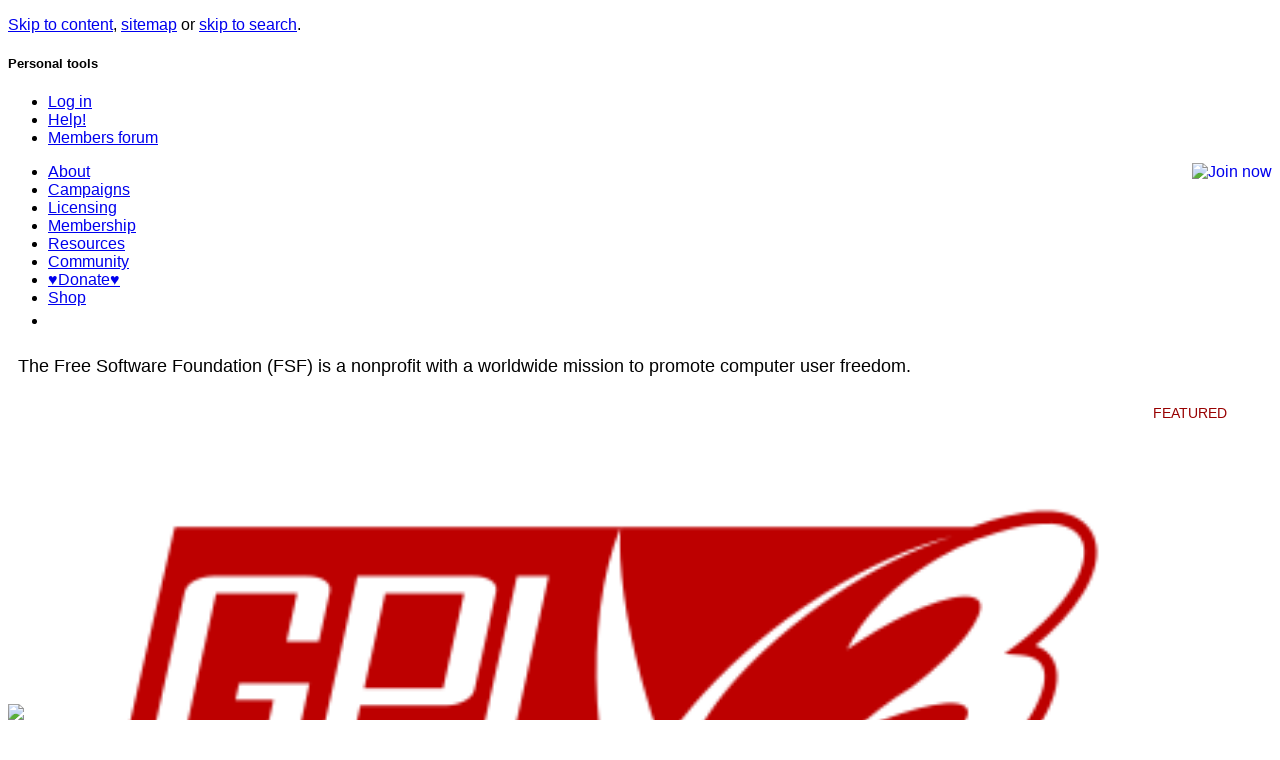

--- FILE ---
content_type: text/html;charset=utf-8
request_url: https://www.fsf.org/
body_size: 13618
content:

<!DOCTYPE html>
<html lang="en">

    
    
    
    

<head>
	<meta http-equiv="Content-Type" content="text/html; charset=utf-8" />
	<meta http-equiv="Keywords" content="FSF, Free Software Foundation, Free Software, Libre Software" />
	<meta http-equiv="Description" content="The FSF is a charity with a worldwide mission to advance software freedom." />
	

<meta http-equiv="X-UA-Compatible" content="IE=edge" />

<base href="https://www.fsf.org/" /><!--[if lt IE 7]></base><![endif]-->


<meta name="viewport" content="width=device-width; initial-scale=0.6666; maximum-scale=1.0; minimum-scale=0.6666" />
<meta name="generator" content="Plone - https://plone.org" />


<meta http-equiv="Content-Type" content="text/html;charset=utf-8" />
<meta name="generator" content="Plone - https://plone.org" />
<title>Front Page &mdash; Free Software Foundation &mdash; working together for free software</title>


  <link rel="stylesheet" type="text/css" href="//static.fsf.org/nosvn/yui3-3.18.1/build/cssgrids-responsive/cssgrids-responsive-min.css">
  <link rel="stylesheet" type="text/css" href="//static.fsf.org/common/fonts/roboto/roboto.css">
  


  <style type="text/css">


/*
YUI 3.18.1 (build f7e7bcb)
Copyright 2014 Yahoo! Inc. All rights reserved.
Licensed under the BSD License.
https://github.com/yui/yui3/blob/master/LICENSE.md
*/

  .portlet-static-supporter,.portlet-static-appeal-portlet /*{display: 
none !important;}*/
  
  #breadcrumbs-you-are-here {display: none !important;}
  #fsf-sidebar {margin-top: 10px;}
  table, td, tr, tbody, thead{border: 0 !important;}
  
  ul.section-links a:link {
    color:black;
    text-decoration:none;
  }
  
  ul.section-links a:hover {
    color:#7f8c8d;
    text-decoration:underline;
  }
  
  ul.section-links > li:last-child {
    list-style-type: none;
  }
  
  input.form{
    padding: 2px 2px 2px 2px;
    border-bottom-style: solid;
    border-left-style: solid;
    border-right-style: solid;
    border-top-style: solid;
    border-color: #CFD2D4;
    display: normal;
    margin-top: 5px;
    margin-bottom: 5px;
    margin-left: 5px;
    margin-right: 5px;
  }
  
  input.form:focus
  {
    border-color: #e67e22;
    outline: 1;
    -webkit-box-shadow: none;
    box-shadow: none;
  }
  
  input.action-button
  {
    background-color: #c0392b;
    border-bottom-left-radius: 5px;
    border-bottom-right-radius: 5px;
    border-top-left-radius: 5px;
    border-top-right-radius: 5px;
    color: #ffffff;
    font-weight: bold;
    font-size: 16px;
    border-left-style: none;
    border-right-style: none;
    border-top-style: none;
  }
  
  h2.section-header{
    border-top-color:#e74c3c;
    border-top-style: solid;
    border-top-width: 4px;
    color:#e74c3c;
    font-size: 20px;
    padding-bottom: 10px;
    padding-top: 10px;
    text-transform: uppercase;
  }
  
  /**
  * Nav bar should be at least as wide as the rest of the content
  * specified by the custom-doc class
  */
  #fsf-nav {
    min-width: 74.923em;
  }
  #fsf-nav .search-link {
    margin-right: .5em;
  }
  #fsf-nav .search-icon {
    font-size: .85em;
    content: "";
    border: .1875em solid #FFF;
    border-radius: 50%;
    display: inline-block;
    height: 1em;
    position: relative;
    top: .125em;
    width: 1em;
  }
  #fsf-nav .search-icon:after {
    content: "";
    background: #FFF;
    display: inline-block;
    height: .75em;
    width: .215em;
    transform: rotate(-45deg);
    -webkit-transform: rotate(-45deg);
    -moz-transform: rotate(-45deg);
    -ms-transform: rotate(-45deg);
    -o-transform: rotate(-45deg);
    position: absolute;
    left: 1.0825em;
    top: .75em;
  }

  #fsf-nav .search-link .link-text{
    position: absolute;
    margin-left: -999em;
  }
  /*=== General Styles ===*/

  .listing-bx h2,
  .initiatives-wrapper h2 {
    font-size: 1.75em;
    font-weight: bold;
    text-align: center;
    text-transform: uppercase;
  }
  .listing-bx ul,
  .initiatives-wrapper ul {
    margin: 0em;
    text-align: left;
  }
  .listing-bx ul li,
  .initiatives-list li {
    /* list-style: none; */
  }

  ul.latest-items-list li {
    list-style: none;
  }

  .listing-bx ul p,
  .listing-bx p,
  .initiatives-wrapper li p {
    font-size: 1em;
    line-height: 1.25;
  }
  #main-body {
    align-items: flex-start
  }
  #content p:last-child {
    margin-bottom: 0;
  }
  /*=== Featured Items ===*/
  .featured-items-bx {
    width: 100%;
  }
  .featured-items-bx .item-wrapper {
    box-sizing: border-box;
    display:flex;
    /* margin: 1.5em 0 ; */
    margin: 1em 0 1.5em  0  ;

  }
  .featured-items-bx .item {
    /* border: 1px solid #000; */
    border: 0px solid #000;
    overflow: hidden;
    margin-left: .1rem;
    margin-top: 0em;
    padding: 0.5em 0 0.5em 0.5em;
    width: 100%;
    /* height: 12em; */
    max-width: none;
   /* margin: 1.0em !important;*/
  }
  .content-label {
    color: #980101;
    float: inherit;
    font-size: 1.0em;
    text-transform: uppercase;
  }
  .featured-items-bx .item img {
    float: left;
    margin-right: 0.5em;
    max-width: 100%;
    width: 90%;
  }
  .featured-items-bx .item-text {
    clear:both;
    padding-top: 1px;
    width: 22em;
  }
  .featured-items-bx h2 {
    clear: right;
    font-size: 1em;
    /* margin-top: 2rem;*/
    overflow: hidden;
    text-align: left;
  }
  .featured-items-bx a {
    color:black;
  }
  .featured-items-bx p {
display:none;
    text-align: left;
    line-height: 1.4;
    margin-top: 1rem;
    overflow: hidden;
    white-space: nowrap;
    text-overflow: " >";
    /*max-height: 2.5rem!important;*/
  }
  /*--- Take Action, Bulletin Lists ---*/
  .highlighted-items{
    display: flex;
    margin: auto;
    }
  .listing-bx {
    box-sizing: border-box;
  }
  .listing-bx ul h3,
  a.cta-link {
    font-size: 1.0825em;
    font-weight: bold;
    line-height: 1.25;
    color:black;
  }
  a.past-bulletins  {
    display: block;
    margin-top: 1.5em;
  }
  /*--- Shop ---*/
  .shop-features img,
  .shop-features p {
    margin-bottom: 0;
    text-align: center;
  }
  .shop-features img {
    margin-bottom: 1em;
    width: 100%;
    height: auto;
    text-align: center;
  }
  .shop-features a {
    color:black;
  }
  /*--- Search ---*/
  section .search-container {
    align-items: center;
    /* border: 1px #000 solid; */
    border: 0px #000 solid;
    display: flex;
    margin: 1.5em 0;
    padding: 1.5em!important;
  }
  section .search-container p{
    font-size: 1em;
    font-weight: bold;
    line-height: 1.4;
    text-align: center;
  }
  .search-form {
    text-align: center;
  }
  .search-form input {
    margin: .5em;
  }
  .search-form input.action-button {
    font-size: .75rem;
  }
  .social-media-bx h2 {
    font-size: 1em;
    font-weight: bold;
    margin-top: 0em;
    text-transform: uppercase;
  }
  .social-media-bx img {
    max-height: 2.5em;
    width: auto;
  }
  .social-media-bx a{
    positon: relative;
  }
  .social-media-label {
    position: absolute;
    margin-left: -999em;
  }
  .social-m-links {
    text-align: center;
  }
  /*=== Quote ===*/
  .quote-wrapper img{
    float:left;
    margin-right: 1em;
    max-width: 5em !important;
  }
  .quote-wrapper img.round{
    border-radius: 50%;
  }
  .quote-wrapper blockquote{
    border: 0;
    color: #000;
    font-size: 1.1em;
    font-weight: 300 !important;
    line-height: 1.4;
    margin: 0 0 0.5em 0;
    overflow: hidden;
  }
  .quote-wrapper > blockquote:nth-child(2) {
    font-style: normal;
  }

  /*=== Right Column ===*/
  aside#right-column {
    box-sizing: border-box;
    padding-left: 1rem;
    margin-top: 0em;
  }
  .latest-updates {
    /* border: 1px solid #000; */
    border: 0px solid #000;
    box-sizing: border-box;
    margin: 0.8em 0;
    padding: .5em;
    text-align: center;
  }
  .latest-updates h2 {
    font-size: 1.5em;
    font-weight: bold;
    margin: 0 auto 1rem;

  }
  .link-bx {
    text-align: center;
  }
  .link-bx {
    color: #980101;
    font-size: 1.25em;
    font-weight: bold;
    text-transform: uppercase;
  }
  .latest-items-list .item-wrapper:before
   {
    content: "";
    clear: both;
    border: 1px solid #cecece;
    border-width: 1px 0 0 0;
    display: block;
    margin: 1.0em auto;
    width: 80%;
  }
  ul.latest-items-list{
    margin: 0;
  }
  ul.latest-items-list li {
      line-height: 1.25;
  }
  ul.latest-items-list li h2 {
    font-size: 1.125em;
    font-weight: bold;
    line-height: 1.25;
    margin: 0;
    padding: .5rem 0 .5em 0;
  }
  ul.latest-items-list li p {
    font-size: 1em;
    line-height: 1.25;
  }
  ul.latest-items-list li .img-wrapper {
    display: block;
    max-height: 0em;
    overflow: hidden;
  }
  ul.latest-items-list li .img-wrapper img {
    width: 100%;
  }
  ul.latest-items-list li .item a {
    color: #000000;
  }

  /*=== Initiatives ===*/
  .initiatives-wrapper ul {
    display: flex;
    flex-wrap: wrap;
    justify-content: center;
  }
  .initiatives-wrapper li {
    box-sizing: border-box;
    display: inline-block;
    /* flex: 0 1 7.25em; */
    padding: .5em;
    min-width: 6em;
    /* width: 20%; */
    font-size: 0.9em;
    text-align: center;
  }
  .initiatives-wrapper li img,
  li.initiative-item  img {
    margin-bottom: 1.25em;
    width: 7em;
    height: 6em;
  }
  .initiatives-wrapper li p {
  }
  .initiatives-wrapper li a {
    color:black;
    /*text-decoration:none;*/
  }

  /*=== Lastest Updates: Image Float Right Option ===*

  ul.latest-items-list li .img-wrapper {
    float: right;
    width: 25%;
    height: auto;
    margin-top: .5em;
    max-height: 100%;
  }
  ul.latest-items-list li h2, ul.latest-items-list li p {
    margin-right: 25%;
  }

  *=== End Lastest Updates: Image Float Right Option ===*/


  /*=== Responsive Styling ===*/
  /* Formerly 767 */
  @media only screen and (max-width: 979px) {
    /*--- Mobile view - Unset min-widths ---*/
    html body,
    #coolio #fsf-nav,
    #coolio .custom-doc,
    #fsf-nav .navi ul {
      min-width: 100%;
      text-align: center;
      width: auto;
    }
    /* Header */
    header {
      text-align: center;
    }
    img#fsf-logo {
      position: relative !important;
      margin: 1em auto;
      display: block;
    }

    .featured-items-bx .item img {
      width: 99%;
    }

    div#portal-personaltools-wrapper,
    #portal-personaltools-wrapper #portal-personaltools {
      height: auto;
      position: static !important;
    }

    img#join-button {
      float: none !important;
      display: block;
      margin: auto;
    }
    div#portal-personaltools-wrapper,
    header a:nth-of-type(2) {
      box-sizing: border-box;
      display: inline-block;
      min-width: 20em;
      width: 45%;
    }
    .custom-doc #portal-personaltools-wrapper li a {
      line-height: 2em;
    }
    #fsf-nav .navi {
      height: auto;
      min-height: 50px;
    }
    #fsf-nav .navi ul {
      line-height: 1.6;
      padding: .25rem;
    }
    #fsf-nav .navi li {
      display: inline-block;
    }
    #fsf-nav .navi li a {
      padding: 1rem 6px;
    }
    /* Page Content */
    .featured-items-bx .item {
      margin: 0;
    }
    .search-container > div {
      margin: .5em;
    }
    ul.latest-items-list li h2 {
      overflow: hidden;
    }
    ul.latest-items-list li .img-wrapper {
      float: left;
      height: auto;
      max-height: 100%;
      max-width: 45%;
      overflow: visible;
      padding-bottom: .625em;
      padding-right: .625em;
    }
    .listing-bx {
      padding: 1em;
    }
  }
  @media (min-width: 768px) and (max-width: 979px) {
    .yui3-g-r > .yui3-u,
    .yui3-g-r > [class *= "yui3-u-"] {
        width: 100%;
    }
    body {
      min-width: unset !important;
    }
    .custom-doc {
      width: 100% !important;
    }
  }
  @media only screen and (min-width: 768px) {
    .featured-items-bx .item-wrapper:first-of-type .item {
      margin-left: 0;
      /* margin-right: 1rem; */
      margin-top: 0em
    }
    .listing-bx {
      box-sizing: border-box;
      padding: 1em;
    }
  }
  @media only screen and (min-width: 980px) {
    /*.listing-bx:first-of-type {
      padding-left: 0;
    }*/
    .listing-bx:last-of-type {
      padding-right: 0;
    }
    .social-media-bx h2 {
      text-align: right;
    }
    .social-m-links {
      text-align: center;
    }
    /*#subscribeblock div:nth-of-type(2)*/
    .search-form {
      border-right: 3px dotted #980118;
      margin: -3px;
      border-radius: 0 !important;
    }
    .social-media-bx h2 {
      margin-top: -0.8em;
    }
  }


/** Begin Ruben CSS */
body * {
  font-family: 'Roboto', sans-serif;
}
.shop-features {max-width: 500px;
}
#powered-by{
  padding-bottom: 1em!important;
}
.quote-wrapper{margin-top:1em!important}
.search-container ,.quote-wrapper p{
  text-shadow: 0 1px 0 #eee;
}

.latest-items .content-label{
  width:100%;
  font-size: small;
  font-weight: lighter
}



.latest-items h2{
  text-align: left;
  margin:0 10px !important;

}

.latest-items-list .item p{
  text-align: justify;
  margin:0 10px!important;
  overflow: hidden!important; 
  max-height: 6rem!important;
}

.latest-items-list .item p{
}
/*.initiatives-list .initiative-item{
  min-width: 220px!important;
}
.initiative-item img{
  /* object-fit: cover; */
  /* width: 200px!important; */
  height: 130px !important;
}*/


.listing-bx p , .initiatives-description{
  text-align: left!i
}



.initiative-item p{
    text-align: left!important;

}


.featured-items-bx .item{
  max-width: none;
  margin:initial/* !important*/;
}

.shop-features, .listing-bx, .quote-wrapper{
  /*max-width: 575px;*/
  max-width: none;
  margin:0 auto;
}

#subscribeblock div{
  border-radius: 4px
}


#fsf-tag1{
  font-size: 1.3em!important;
  margin: 0 auto!important;
  text-align: justify!important;
  font-weight: 400!important;
}

#fsf-tag2{
  margin: -0.75em 0 0 -1.25em!important;
  text-align: left!important;
  font-weight:300!important;
  font-size:1em;
}

.highlighted-items  a {
  color:black!important;
  font-weight: 300!important;
}
.latest-items h2{
  font-weight:400!important;
  font-size: 1.1em!important;
}

.latest-items p {
  font-weight: 300!important;
  font-size: 0.9em!important;
  max-height: unset!important;
  overflow:unset!important;
}


#subscribeblock img{
  max-width: 30px;
  max-height: 30px;
  padding: 4px 2px 0px 5px;
}
#subscribeblock .action-button{
  padding: 5px!important;
}

.quote-wrapper{
  background-color: #cecece;
  border-radius: 4px;
  padding: 1.5em 2.5em 1em 2em;
}

.initiatives-list{
  font-weight: 300
}

 @media only screen and (max-width: 979px) {

.initiative-item {
  width: 33%!important;
}

#subscribeblock{
  text-align: center;
  margin:auto;
  padding-bottom: 15px;
  max-width: 500px;
}

#subscribeblock .action-button {
  padding:5px!important;
}

#subscribeblock .search-text{
  padding:10px;
}

.latest-updates .img-wrapper{
  margin:10px 10px 10px 0 !important;
}


}

@media only screen and (max-width: 990px) {
#ft nav div div div {
  width:50%!important;

   }
  #ft nav div div   {
  float:left!important;
    width: 100%;
  }
}

@media only screen and (min-width: 990px) {

#subscribeblock div:nth-of-type(3){
width:32%!important;
  margin: 0 auto!important;
}


#ft nav div div  {
  width:50%!important;

}

.latest-items img{
  margin-top:12px
}
}

/* End Ruben CSS */

  
  </style>





<link rel="copyright" title="Copyright information" href="//creativecommons.org/licenses/by-nd/3.0/rdf" />
<link rel="author" title="Author information" href="/about/staff/" />
<link rel="stylesheet" media="print" href="//static.fsf.org/nosvn/plone3/css/print-2011-10-13.css" />
<style type="text/css" media="screen"> @import url('//static.fsf.org/nosvn/plone4/css/fsf-2017-11-13.css');</style>
<link rel="alternate" title="FSF News" href="//static.fsf.org/fsforg/rss/news.xml" type="application/rss+xml" />
<link rel="alternate" title="FSF Events" href="//static.fsf.org/fsforg/rss/events.xml" type="application/rss+xml" />
<link rel="alternate" title="FSF Blogs" href="//static.fsf.org/fsforg/rss/blogs.xml" type="application/rss+xml" />
<link rel="alternate" title="Free Software Jobs" href="//static.fsf.org/fsforg/rss/jobs.xml" type="application/rss+xml" />
<link rel="alternate" title="GNU Project News" href="//www.gnu.org/rss/whatsnew.rss" type="application/rss+xml" />
<link rel="alternate" title="New Free Software" href="//www.gnu.org/rss/quagga.rss" type="application/rss+xml" />

<meta name="viewport" content="width=device-width" />
<style type="text/css">
	#breadcrumbs-you-are-here,
	#breadcrumbs-home,
	#breadcrumbs-current,
	#breadcrumbs-1 {
		display: none;
	}
	.GNUreleases{
		background-color: #ffffe3;
		border: 1px solid #000000;
		color: Black;
		font-weight: bold;
		width: 200px;
		padding: 10px;
	}
	#portal-languageselector {display: block; position: absolute !important; bottom: 1px; left: 1px;}
	.navi {
		margin-top: 0px;
	}

</style>
</head>
<body class="template-frontpage_view portaltype-document site-fsf section-free-software-foundation icons-on userrole-anonymous" dir="ltr">

<!-- This is where banners go. -->

<!--
    <iframe title="FSF Fundraiser Banner" src="//static.fsf.org/nosvn/banners/202511fundraiser/" scrolling="no" style="width: 100%; height: 300px; display: block; margin: 0; border: 0 none; overflow: hidden;"></iframe>

-->

<!-- This is where a modal window starts. -->

<!-- This is where a modal window ends. -->

<div id="coolio">
	<p class="onlyMobile"><a tabindex="1" href="#content">Skip to content</a>, <a tabindex="2" href="/sitemap#content">sitemap</a> or <a tabindex="3" href="/search_form#content">skip to search</a>.</p>
	<div id="hd" style="margin-bottom: 10px; margin-top: 6px;" class="custom-doc visualNoPrint">
		<header>

			
			<a href="/">
				<img id="fsf-logo" style="position: absolute; bottom: 0px;" src="//static.fsf.org/common/img/logo-new.png" />
			</a>
			<div id="portal-personaltools-wrapper">

<div id="fsf-custom">

<h5 class="hiddenStructure">Personal tools</h5>

<ul id="portal-personaltools">
  

    
    <li>
       <a href="https://my.fsf.org/civicrm/member-dashboard" id="personaltools-login">Log in</a>
  </li>
    
    
    <li>
       <a href="http://www.fsf.org/help-menu" id="personaltools-login-problems">Help!</a>
  </li>
    
    
    <li>
       <a href="https://www.fsf.org/associate/about-the-members-forum" id="personaltools-forum-promo">Members forum</a>
  </li>
    

</ul>
</div>
</div>
			<a href="/jfb">
				<img id="join-button" src="//static.fsf.org/nosvn/join.en.png" alt="Join now" style="float: right;" />
			</a>
		</header>
	</div>
	<div class="yui-g" id="fsf-nav">
		<div class="navi">
<div>
<div class="custom-doc">

<nav>
<ul class="main-nav navigation">
<li><a href="/about/" title="">About</a></li>
<li><a href="/campaigns/" title="">Campaigns</a></li>
<li><a href="/licensing/" title="">Licensing</a></li>
<li><a href="/associate/" title="">Membership</a></li>
<li><a href="/resources/" title="">Resources</a></li>
<li><a href="/community/" title="">Community</a></li>
<li><a href="/donate/" title="">♥Donate♥</a></li>
<li><a href="//shop.fsf.org/" title="">Shop</a></li>
<li><a href="https://www.fsf.org/@@search" class="search-link"><span class="link-text">Search</span><span class="search-icon"></span></a></li>
</ul>
</nav>

</div>
</div>
</div>
	</div>

	<div class="custom-doc yui-t5">
		<div id="portal-column-content" class="cell width-3:4 position-0">
			
			<div class="">
			
			

    <dl class="portalMessage info" id="kssPortalMessage" style="display:none">
        <dt>Info</dt>
        <dd></dd>
    </dl>


			<article>
				
				<div id="content">
					
				


<div id="main-body" class="yui3-u-1 yui3-g-r" style="font-size:14px; text-align: left">
  
  <p id="fsf-tag1" class="yui3-u-1" style="padding: 10px 10px 7px 10px;	margin-bottom: 10px; 
font-weight: bold;	font-size: 16pt;">The Free Software Foundation 
(FSF) is a nonprofit with a worldwide mission to promote computer user 
freedom.<a href="/about/"><span style="text-decoration:underline"></span></a>
  </p>
  
<!-- <div style="background-color: #ecf0f1; text-align: center; 
margin-bottom: 15px; font-size: 14pt;"><p><b>We are hiring!</b> See our listing for an <a
href="resources/jobs/fsf-job-opportunity-outreach-communications-coordinator">Outreach & Communications Coordinator</a>.</p>
 </div>-->
 <!--New View Content -->
<section id="main-column" class="yui3-u-3-4 yui3-g-r">
  <div class="featured-wrapper yui3-u-1 yui3-g-r">
    
      <section class="featured-items-bx yui3-g-r">
        <div class=" item-wrapper yui3-u-1-2">
          <div class="item">
            <span class="content-label">Featured</span>
                                  <a href="https://www.fsf.org/blogs/community/gpl-compliant-legal-notices-author-attributions">
  				  <img class="image" src="https://www.fsf.org/blogs/community/gpl-compliant-legal-notices-author-attributions/@@images/2dc2b140-1a9f-4250-a799-4f798cc5959d.png" alt=""></a>
            <div class="item-text">
              <h2>
                <a href="https://www.fsf.org/blogs/community/gpl-compliant-legal-notices-author-attributions">GPL-compliant reasonable legal notices and author attributions</a>
               </h2>
              <a href="https://www.fsf.org/blogs/community/gpl-compliant-legal-notices-author-attributions">
                
                <!--<div class="read-more" style="font-weight:bold; text-align:right;position: relative;bottom: 2.15em; right: 0;">></div>-->
              </a>
            </div>
          </div>
        </div>
        <div class=" item-wrapper yui3-u-1-2">
          <div class="item">
            <span class="content-label">Featured</span>
                                  <a href="https://www.fsf.org/blogs/community/a-message-from-fsf-president-ian-kelling">
  				  <img class="image" src="https://www.fsf.org/blogs/community/a-message-from-fsf-president-ian-kelling/@@images/9def3e70-3ea1-4878-965e-80fa8b2519d2.jpeg" alt=""></a>
            <div class="item-text">
              <h2>
                <a href="https://www.fsf.org/blogs/community/a-message-from-fsf-president-ian-kelling">A message from FSF president Ian Kelling</a>
               </h2>
              <a href="https://www.fsf.org/blogs/community/a-message-from-fsf-president-ian-kelling">
                
                <!--<div class="read-more" style="font-weight:bold; text-align:right;position: relative;bottom: 2.15em; right: 0;">></div>-->
              </a>
            </div>
          </div>
        </div>
      </section>
    
  </div>
  <section id="content" class="yui3-u-1">
    <!--<metal:field use-macro="python:context.widget('text', mode='view')"> -->
    <!-- <metal:fieldMacro use-macro="python:context.widget(field.getName(), mode='edit')" /> -->
    <!-- <metal:fieldMacro use-macro="python:context.widget('text', mode='view')">
        Body text
    </metal:fieldMacro> -->

        <!-- Begin bullet points -->
        <div class="" id="parent-fieldname-text-c113d51f-cb84-4567-9c6e-008c38ddd5ae">
          <ul>
            <!-- <li>The FSF advocates for free software ideals as outlined in the <a href="/philosophy/free-sw.html">Free Software Definition</a>, works for adoption of free software and free media formats, and organizes <a href="/campaigns/">activist campaigns</a> against threats to user freedom like <a href="//campaigns/windows/">Windows</a>, Apple's <a href="/iphone">iPhone</a> and macOS, <a href="//defectivebydesign.org/">DRM on music, ebooks and movies</a>, and <a href="//endsoftpatents.org/">software patents</a>.</li>

            <li>We promote <a href="//www.gnu.org/distros/">completely free software distributions of GNU/Linux</a>, and advocate that users of the GNU/Linux operating system <a href="//www.gnu.org/distros/free-system-distribution-guidelines.html">switch to a distribution which respects their freedom</a>.</li>

            <li>We drive development of the <a href="//www.gnu.org">GNU operating system</a> and <a href="/campaigns/priority.html">maintain a list of high-priority free software projects</a> to promote replacements for common proprietary applications.</li> 

            <li>We build and update <a href="/resources/">resources useful for the free software community</a> like the <a href="//directory.fsf.org/">Free Software Directory</a>, and the <a href="/jobs">free software jobs</a> board. We also provide <a href="/licensing/licenses/">licenses for free software developers</a> to share their code, including the <a href="/licensing/licenses/gpl.html">GNU General Public License</a>.</li>

          </ul>-->
          <h4 id="fsf-tag2">Free software means that the users have the freedom to <a href="//www.gnu.org/philosophy/free-sw.html" style="color:black;"><strong>run, edit, contribute to, and share</strong></a> the software. Thus, free software is a matter of liberty, not price. We have been defending the rights of all software users for the past forty years. Help sustain us for many more; <a href="//my.fsf.org/join" style="color: black;"><strong> become an associate member today.</strong></a></h4>
         <!-- <p class="c"><a href="/working-together/"><img src="/static/nosvn/working/w/deserve.png" alt=""></a></p> --> 
        </ul></div>
        <!-- End bullet points -->
  </section>
<section id="subscribeblock" class="yui3-u-1">
       <div class="search-container yui3-g-r">
          <div class="search-form searchtext yui3-u-2-3">
            
              <p>
                Subscribe to our monthly newsletter, the <a href="/free-software-supporter/">Free Software
                Supporter</a>:</p>
            
            <form action="//my.fsf.org/civicrm/profile/create?reset=1&amp;gid=31" method="post">
            <input type="text" placeholder="Email address" name="email-Primary" size="25" maxlength="80" />
            <input class="action-button" type="submit" value="Sign up" name="_qf_Edit_next">
            <input name="postURL" type="hidden" value="" />
            <input type="hidden" name="group[25]" value="1" />
            <input name="cancelURL" type="hidden" value="//my.fsf.org/civicrm/profile?reset=1&amp;gid=31" />
            <input name="_qf_default" type="hidden" value="Edit:cancel" />
          </form>
        </div>
        <div class="social-media-bx yui3-u-1-3">
          
            <h2>Follow Us on Social Media</h2>
            <div class="social-m-links">
              <a href="/share?u=https://www.fsf.org&amp;t=Defend%20the%20rights%20of%20computer%20users.%20Learn%20more%20about%20free%20software%20and%20how%20to%20defend%20your%20%2523userfreedom%20%40fsf">
                <span class="social-media-label">Share</span>
                <img src="//static.fsf.org/nosvn/images/socials/share.png" alt="Share">
              </a>
<!--
              <a href="//status.fsf.org/">
                <span class="social-media-label">GNU Social</span>
                <img src="//static.fsf.org/nosvn/images/socials/gnusocial.png" alt="GNU Social">
              </a>
-->
              <a rel="me" href="https://hostux.social/@fsf">
                <span class="social-media-label">Mastodon</span>
                <img src="//static.fsf.org/nosvn/images/socials/mastodon.png" alt="Mastodon">
              </a>
              <a href="/twitter">
                <span class="social-media-label">Twitter</span>
                <img src="//static.fsf.org/nosvn/images/socials/twitter.png" alt="Twitter">
              </a>
              <a href="//framatube.org/accounts/fsf/video-channels">
                <span class="social-media-label">Peertube</span>
                <img src="//static.fsf.org/nosvn/images/socials/peertube.png" alt="Peertube">
              </a>
            </div>
          
        </div>
      </div>
  </section>
    <section class="initiatives-wrapper yui3-u-1">
    <h2>Our initiatives</h2>
    <ul class="initiatives-list">
      <li class="initiative-item yui3-u-1-3">
        <a href="//defectivebydesign.org?pk_campaign=fsfhome">
        <span class="img-wrapper"><img src="//static.fsf.org/nosvn/dbd/sites/www.defectivebydesign.org/files/sites/nodrm.civicactions.net/files/images/dbd_color_logo_trim_square.png" alt="Defective By Design"></span>
        <div class="initiatives-description">
          <p>Defective by Design is a grassroots campaign to eliminate Digital Restrictions Management (DRM) in media and devices.</p>
        </div></a>
      </li>
      <li class="initiative-item yui3-u-1-3">
        <a href="//emailselfdefense.fsf.org?pk_campaign=fsfhome">
        <span class="img-wrapper"><img src="//static.fsf.org/nosvn/enc-dev0/img/en/screenshots/step2a-01-make-keypair.png" alt="Email Self-Defense"></span>
        <div class="initiatives-description">
          <p>Read the Email Self-Defense Guide to get started with email encryption, a skill necessary to combat bulk surveillance.</p>
        </div></a>
      </li>
      <li class="initiative-item yui3-u-1-3">
        <a href="https://endsoftwarepatents.org/?pk_campaign=fsfhome">
        <span class="img-wrapper"><img src="//static.fsf.org/nosvn/logos/esp-b.png" height="100%;" alt="End Software Patents"></span>
        <div class="initiatives-description">
          <p>The End Software Patents initiative fights to abolish software patents around the world.</p>
        </div></a>
      </li>
      <li class="initiative-item yui3-u-1-3">
        <a href="https://www.fsf.org/campaigns/freejs?mtm_campaign=fsfhome">
        <span class="img-wrapper"><img src="https://static.fsf.org/nosvn/logos/freejs.png" alt="Free JS"></span>
        <div class="initiatives-description">
          <p>Join us in calling for a Web that respects our freedom by being compatible with free software and stand up against nonfree JavaScript.</p>
        </div></a>
      </li>
      <li class="initiative-item yui3-u-1-3">
        <a href="//directory.fsf.org?pk_campaign=fsfhome">
        <span class="img-wrapper"><img src="//static.fsf.org/nosvn/logos/fsd_logo_stacked.svg" alt="Free Software Directory"></span>
        <div class="initiatives-description">
          <p>The Free Software Directory is a collaborative catalog of computer programs and apps that are fully free.</p>
        </div></a>
      </li>
      <li class="initiative-item yui3-u-1-3">
        <a href="//gnu.org?pk_campaign=fsfhome">
        <span class="img-wrapper"><img src="//static.fsf.org/nosvn/logos/campaigns_gnu.small.png" alt="GNU Project"></span>
        <div class="initiatives-description">
          <p>The GNU operating system is a continuously evolving, complete operating system made entirely of free software.</p>
        </div></a>
      </li>
      <li class="initiative-item yui3-u-1-3">
        <a href="//libreplanet.org?pk_campaign=fsfhome">
        <span class="img-wrapper"><img src="//static.fsf.org/nosvn/logos/lp-logo-square.svg" alt="LibrePlanet"></span>
        <div class="initiatives-description">
          <p>LibrePlanet is our global network of free software activism, including events like our <a href="//libreplanet.org/conference">annual conference</a>, and online collaboration spaces.</p>
        </div></a>
      </li>
      <li class="initiative-item yui3-u-1-3">
        <a href="//www.fsf.org/licensing?pk_campaign=fsfhome">
        <span class="img-wrapper"><img src="//static.fsf.org/nosvn/logos/LCL_red.png" alt="Licensing and Compliance Lab"></span>
        <div class="initiatives-description">
          <p>The Licensing and Compliance Lab is the preeminent resource for public education on licensing best practices and enforcing the GPL.</p>
        </div></a>
      </li>
      <li class="initiative-item yui3-u-1-3">
        <a href="//ryf.fsf.org?pk_campaign=fsfhome">
        <span class="img-wrapper"><img src="//static.fsf.org/nosvn/logos/ryf.svg" alt="Respects Your Freedom"></span>
        <div class="initiatives-description">
          <p>The "Respects Your Freedom" program certifies retailers who sell hardware in a manner that respects the rights of their users.</p>
        </div></a>
      </li>
    </ul>
  </section>
  <div class="quote-wrapper yui3-u-1">
    
      <img class="round" src="//static.fsf.org/nosvn/libreplanet/speaker-pics/snowden-large.jpg" alt="Photo of Edward Snowden" />
      <blockquote><p>"This community that we have, that we're building, that does so much, has
to grow. We can't compete with Apple, we can't compete with Google,
directly, in the field of resources. What we can eventually do is head
count and heart count. We can compete on the ground of ideology because
ours is better."</p><p><a href="//media.libreplanet.org/u/libreplanet/m/libreplanet-2016-the-last-lighthouse-3d51/">-- Edward Snowden</a>, NSA whistleblower, speaking at LibrePlanet.</p>
     </blockquote>
    
  </div>
<div class="highlighted-items yui3-u-1 yui3-g-r">
      <section class="listing-bx takeaction yui3-u-1-3">
        <h2>Take Action</h2>
        <ul>
        </ul>
        <ul>
          <li><a class="cta-link" href="https://libreplanet.org/wiki/FSF40/meetups">Attend a free software meetup </a></li>
          <li><a class="cta-link" href="https://www.fsf.org/volunteer">Volunteer for the FSF and GNU </a></li>
          <li><a class="cta-link" href="https://libreplanet.org/wiki/Group:Freedom_Ladder">Collaborate with us to build the freedom ladder</a></li>
          <li><a class="cta-link" href="https://directory.fsf.org/wiki/Free_Software_Directory:Free_software_replacements">Make the switch to free software</a></li>
          <!--<li><a class="cta-link" href="resources/jobs">Apply to work at the FSF</a></li>-->
          <li><a class="cta-link" href="about/ways-to-donate/">Contribute to the FSF</a></li>
        </ul>
      </section>
      <section class="listing-bx bulletin yui3-u-1-3">
        <h2>Bulletin</h2>
        <ul>
          
            <li class="list-item">
              <h3>
                <a href="https://www.fsf.org/bulletin/2025/winter/meet-fsf-president-ian-kelling">Meet FSF President Ian Kelling</a>
              </h3>
              
            </li>
          
          
            <li class="list-item">
              <h3>
                <a href="https://www.fsf.org/bulletin/2025/winter/new-nintendo-drm-bans-consoles-makes-users-beg-for-forgiveness">New Nintendo DRM bans consoles, makes users beg for forgiveness</a>
              </h3>
              
            </li>
          
          
            <li class="list-item">
              <h3>
                <a href="https://www.fsf.org/bulletin/2025/winter/why-you-shouldnt-use-a-lax-license-for-your-next-free-software-program">Why you shouldn't use a lax license for your next free software program</a>
              </h3>
              
            </li>
          
          
            <li class="list-item">
              <h3>
                <a href="https://www.fsf.org/bulletin/2025/winter/introducing-mission-libre-a-new-project-for-teens">Introducing Mission:Libre, a new project for teens</a>
              </h3>
              
            </li>
          
          
            <li class="list-item">
              <h3>
                <a href="https://www.fsf.org/bulletin/2025/winter/dont-be-fooled-by-amazons-claims-that-ring-video-doorbells-give-you-freedom-and-security">Don’t be fooled by Amazon’s claims that Ring video doorbells give you freedom and security</a>
              </h3>
              
            </li>
          
          <!-- <lu> -->
        </ul>
      <br>
      <a class="list-item" href="/bulletin">Read the current issue of the <i>Bulletin</i> and check out the archives.</a>
      </section>
      <section class="listing-bx shop-features yui3-u-1-3">
        <h2>FSF40</h2>
        
          <a href="https://www.fsf.org/blogs/community/forty-years-of-commitment-to-software-freedom">
          <img src="https://static.fsf.org/nosvn/fsf40/logo-contest/JL.png" style="width:220px;" align="center" alt="A white dove flying on top of a red 40 and the FSF logo">
          <p class="shop-text">Join us in celebrating 40 years of fighting for software freedom!</p>
          </a>
        
      </section>
  </div>
</section>
<aside id="right-column" class="yui3-u-1-4 yui3-g-r">
<div class="latest-updates yui3-u-1">
  <!-- <h2>Latest Updates</h2> -->
  <div class="link-bx">
   <a href="//fsf.org/blogs" style="color:#980101">Blog</a>
   <span class="separator">|</span>
   <a href="//fsf.org/news" style="color:#980101">News</a>
   <span class="separator">|</span>
   <a href="//fsf.org/events/aggregator" style="color:#980101">Events</a>
  </div>
  <ul class="latest-items-list">
    
      <li class="latest-items">
        <div class="item-wrapper">
          <div class="item">
        <!--<span class="content-label" tal:content="item/portal_type">Content Type</span>-->
            <div class="visualClear"></div>
            <!--<span class="img-wrapper">
                                  <a href="" tal:attributes="href item/getURL">
  				  <img class="image"
  		                       tal:define="scales obj/@@images;
  			  	                   image  python: scales.scale('image', scale='preview')"
  		                       tal:condition="image"
  		                       tal:attributes="src image/url;
  		                         	       alt obj/getImageCaption">
                                  </a>
            </span>-->
            <h2>
              <a href="https://www.fsf.org/blogs/community/gpl-compliant-legal-notices-author-attributions">GPL-compliant reasonable legal notices and author attributions</a>
             </h2>
            <a href="https://www.fsf.org/blogs/community/gpl-compliant-legal-notices-author-attributions">
            
            </a>
          </div>
        </div>
      </li>
      <li class="latest-items">
        <div class="item-wrapper">
          <div class="item">
        <!--<span class="content-label" tal:content="item/portal_type">Content Type</span>-->
            <div class="visualClear"></div>
            <!--<span class="img-wrapper">
                                  <a href="" tal:attributes="href item/getURL">
  				  <img class="image"
  		                       tal:define="scales obj/@@images;
  			  	                   image  python: scales.scale('image', scale='preview')"
  		                       tal:condition="image"
  		                       tal:attributes="src image/url;
  		                         	       alt obj/getImageCaption">
                                  </a>
            </span>-->
            <h2>
              <a href="https://www.fsf.org/events/fsd-2026-02-06-irc">Free Software Directory meeting on IRC: Friday, February 6, starting at 12:00 EST (17:00 UTC)</a>
             </h2>
            <a href="https://www.fsf.org/events/fsd-2026-02-06-irc">
            <p>Join the FSF and friends on Friday, February 6 from 12:00 to 15:00 EST (17:00 to 20:00 UTC) to help improve the Free Software Directory. </p>
            </a>
          </div>
        </div>
      </li>
      <li class="latest-items">
        <div class="item-wrapper">
          <div class="item">
        <!--<span class="content-label" tal:content="item/portal_type">Content Type</span>-->
            <div class="visualClear"></div>
            <!--<span class="img-wrapper">
                                  <a href="" tal:attributes="href item/getURL">
  				  <img class="image"
  		                       tal:define="scales obj/@@images;
  			  	                   image  python: scales.scale('image', scale='preview')"
  		                       tal:condition="image"
  		                       tal:attributes="src image/url;
  		                         	       alt obj/getImageCaption">
                                  </a>
            </span>-->
            <h2>
              <a href="https://www.fsf.org/events/fsd-2026-01-30-irc">Free Software Directory meeting on IRC: Friday, January 30, starting at 12:00 EST (17:00 UTC)</a>
             </h2>
            <a href="https://www.fsf.org/events/fsd-2026-01-30-irc">
            <p>Join the FSF and friends on Friday, January 30 from 12:00 to 15:00 EST (17:00 to 20:00 UTC) to help improve the Free Software Directory. </p>
            </a>
          </div>
        </div>
      </li>
      <li class="latest-items">
        <div class="item-wrapper">
          <div class="item">
        <!--<span class="content-label" tal:content="item/portal_type">Content Type</span>-->
            <div class="visualClear"></div>
            <!--<span class="img-wrapper">
                                  <a href="" tal:attributes="href item/getURL">
  				  <img class="image"
  		                       tal:define="scales obj/@@images;
  			  	                   image  python: scales.scale('image', scale='preview')"
  		                       tal:condition="image"
  		                       tal:attributes="src image/url;
  		                         	       alt obj/getImageCaption">
                                  </a>
            </span>-->
            <h2>
              <a href="https://www.fsf.org/blogs/community/you-came-through-for-free-software">You came through for free software!</a>
             </h2>
            <a href="https://www.fsf.org/blogs/community/you-came-through-for-free-software">
            
            </a>
          </div>
        </div>
      </li>
      <li class="latest-items">
        <div class="item-wrapper">
          <div class="item">
        <!--<span class="content-label" tal:content="item/portal_type">Content Type</span>-->
            <div class="visualClear"></div>
            <!--<span class="img-wrapper">
                                  <a href="" tal:attributes="href item/getURL">
  				  <img class="image"
  		                       tal:define="scales obj/@@images;
  			  	                   image  python: scales.scale('image', scale='preview')"
  		                       tal:condition="image"
  		                       tal:attributes="src image/url;
  		                         	       alt obj/getImageCaption">
                                  </a>
            </span>-->
            <h2>
              <a href="https://www.fsf.org/events/fsd-2026-01-23-irc">Free Software Directory meeting on IRC: Friday, January 23, starting at 12:00 EST (17:00 UTC)</a>
             </h2>
            <a href="https://www.fsf.org/events/fsd-2026-01-23-irc">
            <p>Join the FSF and friends on Friday, January 23 from 12:00 to 15:00 EST (17:00 to 20:00 UTC) to help improve the Free Software Directory. </p>
            </a>
          </div>
        </div>
      </li>
      <li class="latest-items">
        <div class="item-wrapper">
          <div class="item">
        <!--<span class="content-label" tal:content="item/portal_type">Content Type</span>-->
            <div class="visualClear"></div>
            <!--<span class="img-wrapper">
                                  <a href="" tal:attributes="href item/getURL">
  				  <img class="image"
  		                       tal:define="scales obj/@@images;
  			  	                   image  python: scales.scale('image', scale='preview')"
  		                       tal:condition="image"
  		                       tal:attributes="src image/url;
  		                         	       alt obj/getImageCaption">
                                  </a>
            </span>-->
            <h2>
              <a href="https://www.fsf.org/events/fsf-talk-2026-01-23">Free/libre software and our freedom: Our shield against many digital injustices.</a>
             </h2>
            <a href="https://www.fsf.org/events/fsf-talk-2026-01-23">
            <p>Join FSF founder Richard M. Stallman for his talk at the Georgia Institute of Technology. </p>
            </a>
          </div>
        </div>
      </li>
      <li class="latest-items">
        <div class="item-wrapper">
          <div class="item">
        <!--<span class="content-label" tal:content="item/portal_type">Content Type</span>-->
            <div class="visualClear"></div>
            <!--<span class="img-wrapper">
                                  <a href="" tal:attributes="href item/getURL">
  				  <img class="image"
  		                       tal:define="scales obj/@@images;
  			  	                   image  python: scales.scale('image', scale='preview')"
  		                       tal:condition="image"
  		                       tal:attributes="src image/url;
  		                         	       alt obj/getImageCaption">
                                  </a>
            </span>-->
            <h2>
              <a href="https://www.fsf.org/events/fosdem-2026">Meet up with FSF staff and Librephone developer at FOSDEM 2026</a>
             </h2>
            <a href="https://www.fsf.org/events/fosdem-2026">
            <p>FOSDEM is a free event for software developers to meet, share ideas and collaborate. Every year, thousands of developers of free and open source software from all over the world gather at the event in Brussels. You don't need to register. Just turn up and join in!</p>
            </a>
          </div>
        </div>
      </li>
      <li class="latest-items">
        <div class="item-wrapper">
          <div class="item">
        <!--<span class="content-label" tal:content="item/portal_type">Content Type</span>-->
            <div class="visualClear"></div>
            <!--<span class="img-wrapper">
                                  <a href="" tal:attributes="href item/getURL">
  				  <img class="image"
  		                       tal:define="scales obj/@@images;
  			  	                   image  python: scales.scale('image', scale='preview')"
  		                       tal:condition="image"
  		                       tal:attributes="src image/url;
  		                         	       alt obj/getImageCaption">
                                  </a>
            </span>-->
            <h2>
              <a href="https://www.fsf.org/blogs/community/2026-help-secure-the-future-of-a-free-society">Our members help secure the future of a free society</a>
             </h2>
            <a href="https://www.fsf.org/blogs/community/2026-help-secure-the-future-of-a-free-society">
            
            </a>
          </div>
        </div>
      </li>
      <li class="latest-items">
        <div class="item-wrapper">
          <div class="item">
        <!--<span class="content-label" tal:content="item/portal_type">Content Type</span>-->
            <div class="visualClear"></div>
            <!--<span class="img-wrapper">
                                  <a href="" tal:attributes="href item/getURL">
  				  <img class="image"
  		                       tal:define="scales obj/@@images;
  			  	                   image  python: scales.scale('image', scale='preview')"
  		                       tal:condition="image"
  		                       tal:attributes="src image/url;
  		                         	       alt obj/getImageCaption">
                                  </a>
            </span>-->
            <h2>
              <a href="https://www.fsf.org/events/fsd-2026-01-16-irc">Free Software Directory meeting on IRC: Friday, January 16, starting at 12:00 EST (17:00 UTC)</a>
             </h2>
            <a href="https://www.fsf.org/events/fsd-2026-01-16-irc">
            <p>Join the FSF and friends on Friday, January 16 from 12:00 to 15:00 EST (17:00 to 20:00 UTC) to help improve the Free Software Directory. </p>
            </a>
          </div>
        </div>
      </li>
      <li class="latest-items">
        <div class="item-wrapper">
          <div class="item">
        <!--<span class="content-label" tal:content="item/portal_type">Content Type</span>-->
            <div class="visualClear"></div>
            <!--<span class="img-wrapper">
                                  <a href="" tal:attributes="href item/getURL">
  				  <img class="image"
  		                       tal:define="scales obj/@@images;
  			  	                   image  python: scales.scale('image', scale='preview')"
  		                       tal:condition="image"
  		                       tal:attributes="src image/url;
  		                         	       alt obj/getImageCaption">
                                  </a>
            </span>-->
            <h2>
              <a href="https://www.fsf.org/blogs/community/2026-values-into-practice">Turning freedom values into freedom practice with the FSF tech team</a>
             </h2>
            <a href="https://www.fsf.org/blogs/community/2026-values-into-practice">
            <p>Ian Kelling, FSF senior systems administrator, and also our president, outlines the complex steps the FSF tech team goes through to ensure the software we use is free. The tech team — currently just two people — is vital to our collective work for software freedom, which itself helps guarantee many of our other basic freedoms. We depend on people just like you to support our work: we have an associate membership drive to welcome 100 new members by January 16. Please join the FSF and help keep this work going.</p>
            </a>
          </div>
        </div>
      </li>
    
  </ul>

</div>
</aside>

</div>


</div>

</article>

</div>

<div id="viewlet-below-content">





</div>
</div>
</div>
<div class="visualNoPrint" id="mission-statement">
	<p class="c">The FSF is a charity with a worldwide mission to advance software freedom &mdash; <a href="/about">learn about our history and work.</a></p>
</div>
<div id="ft" class="visualNoPrint">
	<footer>
		<div id="ft-inner" class="custom-doc">
			<div id="copyright">
				<p class="c">Copyright &copy; 2004-2026 <a href="/about/contact.html" title="Find out how to contact us">Free
					Software Foundation</a>, Inc. <a href="//my.fsf.org/donate/privacypolicy.html">Privacy Policy</a>.</p>
					<p>This work is licensed under a <a href="//creativecommons.org/licenses/by-nd/3.0/">Creative
						Commons Attribution-No Derivative Works 3.0 license (or later
						version)</a> &mdash; <a href="//www.gnu.org/licenses/license-list.html#OpinionLicenses">Why this license?</a></p>
					</div>
					<div id="fsf-links-outer">
						<div class="yui-g visualNoPrint noMobile" id="fsf-links">
							<div>
    <nav>
    <div class="yui3-g-r">
    <div class="yui3-u-1-2 yui3-g-r first">
        <div class="yui3-u-1-2 first" id="sitemap-1">

          <p class="netscape4"><a href="#ft">Skip sitemap</a> or <a href="#sitemap-2">skip to licensing items</a></p>

      <ul>
        <li><a href="/about/">About</a>

        <ul>
       
          <li><a href="/about/staff-and-board">Staff and Board</a></li>
          <li><a href="/about/contact.html">Contact Us</a></li>
          <li><a href="/press">Press Information</a></li>
          <li><a href="/resources/jobs">Jobs</a></li>
          <li><a href="/volunteer">Volunteering and Internships</a></li>
          <li><a href="/history">History</a></li>          
        </ul></li>
        <li><a href="//my.fsf.org/donate/privacypolicy.html">Privacy Policy</a></li>
        <li><a href="//weblabels.fsf.org/www.fsf.org/CURRENT/" rel="jslicense">JavaScript Licenses</a></li>
        <li><a href="/resources/hw">Hardware Database</a></li>
        <li><a href="//directory.fsf.org">Free Software Directory</a></li>

        <li><a href="/resources/">Free Software Resources</a></li>
        <li><a href="/about/dmca-notice">Copyright Infringement Notification</a></li>
      </ul>

    </div>

    <div class="yui3-u-1-2 first" id="sitemap-2">

          <p class="netscape4"><a href="#sitemap-3">Skip to general items</a></p>
        <ul>
        <li><a href="/campaigns">Campaigns</a>
        <ul>
          <li><a href="https://libreplanet.org/wiki/Group:Freedom_Ladder">Freedom Ladder</a></li>
          <li><a href="https://www.fsf.org/campaigns/fight-to-repair">Fight to Repair</a></li>
          <li><a href="/campaigns/freejs/">Free JavaScript</a></li>
          <li><a href="/campaigns/priority-projects/">High Priority Free Software Projects</a></li>
          <li><a href="/campaigns/campaigns/secure-boot-vs-restricted-boot/">Secure Boot vs Restricted Boot</a></li>
          <li><a href="/campaigns/surveillance/">Surveillance</a></li>
          <li><a href="/windows/">Upgrade from Windows</a></li>
          <li><a href="/working-together">Working Together for Free Software</a></li>
          <li><a href="//www.gnu.org/">GNU Operating System</a></li>
          <li><a href="//defectivebydesign.org/">Defective by Design</a></li>
          <li><a href="http://endsoftpatents.org/">End Software Patents</a></li>
          <li><a href="/campaigns/opendocument/">OpenDocument</a></li>
          <li><a href="/campaigns/free-bios.html">Free BIOS</a></li>
          <li><a href="https://libreplanet.org/">Connect with free software users</a></li>

      </ul></li></ul>

    
    </div>
    </div>
    <div class="yui3-u-1-2 yui3-g-r first">
        <div class="yui3-u-1-2 first" id="sitemap-3">

          <p class="netscape4"><a href="#sitemap-4">Skip to philosophical items</a></p>
           <ul>
        <li><a href="/licensing">Licensing</a>
        <ul>
        <li><a href="/licensing/education">Education</a></li>
        <li><a href="/licensing/licenses">Licenses</a>
        <ul>
          <li><a href="//www.gnu.org/licenses/gpl.html">GNU GPL</a></li>
          <li><a href="//www.gnu.org/licenses/agpl.html">GNU AGPL</a></li>
          <li><a href="//www.gnu.org/licenses/lgpl.html">GNU LGPL</a></li>
          <li><a href="//www.gnu.org/licenses/fdl.html">GNU FDL</a></li></ul></li>
          <li><a href="//www.gnu.org/licenses/gpl-faq.html">Licensing FAQ</a></li>
          <li><a href="/licensing/compliance">Compliance</a></li>
          <li><a href="//www.gnu.org/licenses/gpl-howto.html">How to use GNU licenses<br>for your own software</a></li></ul></li>

      </ul>

      <ul>

      <li><a href="/news/">Latest News</a><ul>
        <li><a href="/events/">Upcoming Events</a></li>
        <li><a href="/blogs/">FSF Blogs</a></li></ul></li>
      
      </ul>

      
    </div>
        <div class="yui3-u-1-2 first" id="sitemap-4">

          <p class="netscape4"><a href="#ft">Skip list</a></p>

      <ul>
        <li><a href="https://www.fsf.org/about/ways-to-donate">Donate to the FSF</a></li>
        <li><a href="/jfb">Join the FSF</a></li>
        <li><a href="https://www.fsf.org/patrons">Patrons</a></li>
        <li><a href="/associate/">Associate Members</a></li>
        <li><a href="/associate/account/">My Account</a></li>
        <li><a href="/working-together/fund">Working Together for Free Software Fund</a></li>

        <li><a href="//www.gnu.org/philosophy/">Philosophy</a><ul>
          <li><a href="//www.gnu.org/philosophy/free-sw.html">The Free Software Definition</a></li>
          <li><a href="//www.gnu.org/philosophy/pragmatic.html">Copyleft: Pragmatic Idealism</a></li>
          <li><a href="//www.gnu.org/philosophy/free-doc.html">Free Software and Free Manuals</a></li>
          <li><a href="//www.gnu.org/philosophy/selling.html">Selling Free Software</a></li>
          <li><a href="//www.gnu.org/philosophy/fs-motives.html">Motives for Writing Free Software</a></li>
          <li><a href="//www.gnu.org/philosophy/right-to-read.html">The Right To Read</a></li>
          <li><a href="//www.gnu.org/philosophy/open-source-misses-the-point.html">Why Open Source Misses the Point of Free Software</a></li></ul></li>
        <li><a href="/sitemap">Complete Sitemap</a></li>
      </ul>
      
    </div>
    </div>
    </div>
</nav>

</div>
						</div>
					</div>
				</div>
			</footer>
		</div>
		<div class="c visualNoPrint noMobile" id="powered-by">
			<h5 class="netscape4">fsf.org is powered by:</h5>
			<ul>
				<li id="powered-by-plone"><a href="//plone.org" title="Plone Powered">Plone</a></li>
				<li id="powered-by-zope"><a href="//zope.org" title="Powered by Zope">Zope</a></li>
				<li id="powered-by-python"><a href="//python.org" title="Powered by Python">Python</a></li>
				<li id="powered-by-civicrm"><a href="//civicrm.org" title="Powered by CiviCRM">CiviCRM</a></li>
				<li id="powered-by-html5"><a href="//www.w3.org/html">HTML5</a></li>
			</ul>
		</div>
		<form class="c" action="./" method="get" id="choose-language">
			<p><select name="set_language">
				<option value="ar">Arabic</option>
				<option value="be">Belarussian</option>
				<option value="bg">Bulgarian</option>
				<option value="ca">Catalan</option>
				<option value="zh">Chinese</option>
				<option value="kw">Cornish</option>
				<option value="cs">Czech</option>
				<option value="da">Danish</option>
				<option value="en" selected="selected">English</option>
				<option value="fr">French</option>
				<option value="de">German</option>
				<option value="el">Greek</option>
				<option value="he">Hebrew</option>
				<option value="hi">Hindi</option>
				<option value="it">Italian</option>
				<option value="ja">Japanese</option>
				<option value="ko">Korean</option>
				<option value="no">Norwegian</option>
				<option value="pl">Polish</option>
				<option value="pt">Portuguese</option>
				<option value="pt-br">Portuguese (Brazil)</option>
				<option value="ro">Romanian</option>
				<option value="ru">Russian</option>
				<option value="sk">Slovak</option>
				<option value="es">Spanish</option>
				<option value="sv">Swedish</option>
				<option value="tr">Turkish</option>
				<option value="ur">Urdu</option>
				<option value="cy">Welsh</option>
			</select> &nbsp; <input type="submit" value="Select language"></p>
			<p><small>Send your feedback on our translations and new translations of pages to <a href="mailto:campaigns@fsf.org">campaigns@fsf.org</a>.</small></p>
		</form>
<div style="width:100%;">
      <span style="color:#fff;text-align:right;">1PC9aZC4hNX2rmmrt7uHTfYAS3hRbph4UN</span>
<div>
	</div>

<!-- Matomo -->
<script type="text/javascript">
  // @license magnet:?xt=urn:btih:1f739d935676111cfff4b4693e3816e664797050&dn=gpl-3.0.txt GPL-3.0-or-later
  var _paq = window._paq = window._paq || [];
  /* tracker methods like "setCustomDimension" should be called before "trackPageView" */
  _paq.push(['trackPageView']);
  _paq.push(['enableLinkTracking']);
  (function() {
    var u="https://piwik.fsf.org/";
    _paq.push(['setTrackerUrl', u+'matomo.php']);
    _paq.push(['setSiteId', '5']);
    var d=document, g=d.createElement('script'), s=d.getElementsByTagName('script')[0];
    g.type='text/javascript'; g.async=true; g.src=u+'matomo.js'; s.parentNode.insertBefore(g,s);
  })();
  // @license-end
</script>
<!-- End Matomo Code -->

</div></div></body>
</html>
